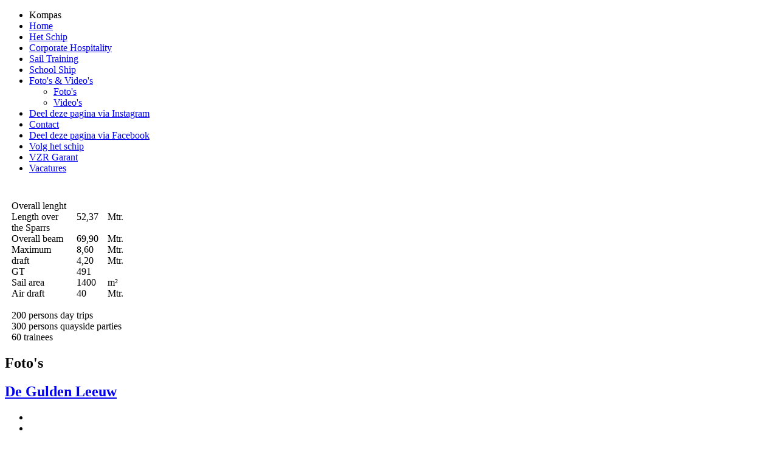

--- FILE ---
content_type: text/html; charset=utf-8
request_url: https://www.guldenleeuw.nl/nl/foto-s-video-s/foto-s.html
body_size: 4012
content:
<!DOCTYPE html>
<html lang="nl-nl">
<head>


	<meta name="viewport" content="width=1050">
	<meta name="apple-mobile-web-app-capable" content="no">
	<base href="https://www.guldenleeuw.nl/nl/foto-s-video-s/foto-s.html" />
	<meta http-equiv="content-type" content="text/html; charset=utf-8" />
	<meta name="keywords" content="zeilschip, jaren 30, dagtochten, evenementen, sail training" />
	<meta name="description" content="De Gulden Leeuw, een stoer zeilschip dat in handen is van P&amp;T Charters uit Kampen, doet denken aan de jaren 30 en het dek heeft de lay-out van een klassiek jacht. Boek het jacht voor evenementen of neem deel aan Sail Training International." />
	<meta name="generator" content="Houston" />
	<title>Foto's</title>
	<link href="/nl/foto-s-video-s/foto-s.feed?type=rss" rel="alternate" type="application/rss+xml" title="RSS 2.0" />
	<link href="/nl/foto-s-video-s/foto-s.feed?type=atom" rel="alternate" type="application/atom+xml" title="Atom 1.0" />
	<link href="/templates/template/favicon.ico" rel="shortcut icon" type="image/vnd.microsoft.icon" />
	<link href="/plugins/content/sigplus/css/sigplus.min.css" rel="stylesheet" type="text/css" />
	<link href="/plugins/content/sigplus/engines/fancybox/css/fancybox.css" rel="stylesheet" type="text/css" />
	<link href="https://www.guldenleeuw.nl/plugins/content/jux_instagram_load_shortcode/assets/css/font-awesome.min.css" rel="stylesheet" type="text/css" />
	<link href="https://www.guldenleeuw.nl/plugins/content/jux_instagram_load_shortcode/assets/css/nivo-lightbox/nivo-lightbox.css" rel="stylesheet" type="text/css" />
	<link href="https://www.guldenleeuw.nl/plugins/content/jux_instagram_load_shortcode/assets/css/nivo-lightbox/default.css" rel="stylesheet" type="text/css" />
	<link href="https://www.guldenleeuw.nl/plugins/content/jux_instagram_load_shortcode/assets/css/public.css" rel="stylesheet" type="text/css" />
	<link href="https://www.guldenleeuw.nl/plugins/content/jux_instagram_load_shortcode/assets/css/style.css" rel="stylesheet" type="text/css" />
	<link href="https://www.guldenleeuw.nl/plugins/content/jux_instagram_load_shortcode/assets/css/slick/slick.css" rel="stylesheet" type="text/css" />
	<link href="https://www.guldenleeuw.nl/plugins/content/jux_instagram_load_shortcode/assets/css/slick/slick-theme.css" rel="stylesheet" type="text/css" />
	<link href="/plugins/system/jce/css/content.css?c6722f6d4e797795ea2800a1243fb34d" rel="stylesheet" type="text/css" />
	<link href="/media/mod_falang/css/template.css" rel="stylesheet" type="text/css" />
	<style type="text/css">
/* Multithumb 3.7.3 */
 .multithumb { }
.multithumb_blog {   }
 .mtGallery {     margin: 5px;     align: center;     float: none;  }
 .mtCapStyle { }#sigplus_c0dced41d97b5641a6533b4770274bdb ul > li img { border-style:none !important; }
	</style>
	<script src="/media/jui/js/jquery.min.js?c6722f6d4e797795ea2800a1243fb34d" type="text/javascript"></script>
	<script src="/media/jui/js/jquery-noconflict.js?c6722f6d4e797795ea2800a1243fb34d" type="text/javascript"></script>
	<script src="/media/jui/js/jquery-migrate.min.js?c6722f6d4e797795ea2800a1243fb34d" type="text/javascript"></script>
	<script src="/plugins/content/sigplus/js/jquery.easing.min.js" type="text/javascript"></script>
	<script src="/plugins/content/sigplus/engines/fancybox/js/fancybox.min.js" type="text/javascript"></script>
	<script src="https://www.guldenleeuw.nl/plugins/content/jux_instagram_load_shortcode/assets/js/imagesloaded.pkgd.min.js" type="text/javascript"></script>
	<script src="https://www.guldenleeuw.nl/plugins/content/jux_instagram_load_shortcode/assets/js/jquery.isotope.min.js" type="text/javascript"></script>
	<script src="https://www.guldenleeuw.nl/plugins/content/jux_instagram_load_shortcode/assets/js/nivo-lighbox/nivo-lightbox.min.js" type="text/javascript"></script>
	<script src="https://www.guldenleeuw.nl/plugins/content/jux_instagram_load_shortcode/assets/js/slick/slick.min.js" type="text/javascript"></script>
	<script src="/media/system/js/caption.js?c6722f6d4e797795ea2800a1243fb34d" type="text/javascript"></script>
	<script type="text/javascript">
if (typeof(__jQuery__) == "undefined") { var __jQuery__ = jQuery; }__jQuery__(document).ready(function() {
__jQuery__("#sigplus_c0dced41d97b5641a6533b4770274bdb a[rel|='fancybox']").each(function(index, el) { __jQuery__(el).fancybox({}); });
});
jQuery(window).on('load',  function() {
				new JCaption('img.caption');
			});
	</script>
	<meta http-equiv="Content-Style-Type" content="text/css" />
	<!--[if lt IE 8]><link rel="stylesheet" href="/plugins/content/sigplus/css/sigplus.ie7.css" type="text/css" /><![endif]-->
	<!--[if lt IE 9]><link rel="stylesheet" href="/plugins/content/sigplus/css/sigplus.ie8.css" type="text/css" /><![endif]-->

	
	<!-- CSS files -->
	<link rel="stylesheet" href="/templates/template/css/reset.css" type="text/css">
	<link rel="stylesheet" href="/templates/template/css/font.css" type="text/css">
	<link rel="stylesheet" href="/templates/template/css/desktop.css" type="text/css">
	<link rel="stylesheet" href="/templates/template/css/tablet.css" type="text/css">
	<link rel="stylesheet" href="/templates/template/css/phone.css" type="text/css">
	
	
	<!-- Fix HTML5 IE8 -->
	<script>		
		document.createElement('header');
		document.createElement('section');
		document.createElement('article');
		document.createElement('aside');
		document.createElement('nav');
		document.createElement('footer');
	</script>

    </head>
<body id="foto-s">



<div id="mh_center">

	<div id="mh_block1">
		<div id="system-message-container">
	</div>

	</div>
	<div id="mh_block2">
				<div class="moduletable_menu">
						<ul class="nav menu mod-list">
<li class="item-187"><span class="nav-header ">Kompas</span>
</li><li class="item-101 default"><a href="https://www.guldenleeuw.nl/nl/" >Home</a></li><li class="item-157 parent"><a href="https://www.guldenleeuw.nl/nl/het-schip.html" >Het Schip</a></li><li class="item-236 parent"><a href="https://www.guldenleeuw.nl/nl/dagtochten-en-evenementen.html" >Corporate Hospitality</a></li><li class="item-159 parent"><a href="https://www.guldenleeuw.nl/nl/sail-training.html" >Sail Training</a></li><li class="item-266 parent"><a href="/nl/school-ship.html" >School Ship</a></li><li class="item-161 current active deeper parent"><a href="/nl/foto-s-video-s/foto-s.html" >Foto's &amp; Video's</a><ul class="nav-child unstyled small"><li class="item-171 current active"><a href="https://www.guldenleeuw.nl/nl/foto-s-video-s/foto-s.html" >Foto's</a></li><li class="item-172"><a href="https://www.guldenleeuw.nl/nl/foto-s-video-s/video-s.html" >Video's</a></li></ul></li><li class="item-293"><a href="https://www.instagram.com/guldenleeuw/" target="_blank" rel="noopener noreferrer">Deel deze pagina via Instagram</a></li><li class="item-119 parent"><a href="https://www.guldenleeuw.nl/nl/contact.html" >Contact</a></li><li class="item-183"><a href="https://www.facebook.com/GuldenLeeuw" target="_blank" rel="noopener noreferrer">Deel deze pagina via Facebook</a></li><li class="item-379"><a href="/nl/ship-tracker.html" >Volg het schip</a></li><li class="item-395"><a href="/nl/vzr-garant.html" >VZR Garant</a></li><li class="item-438"><a href="/nl/vacatures.html" >Vacatures</a></li></ul>
		</div>
	
				<div class="moduletable_mhlogo">
						

<div class="custom_mhlogo"  >
	<table width="222" border="0" cellspacing="0" cellpadding="0">
	<tbody>
		<tr>
			<td align="left" valign="bottom" width="11">&nbsp;</td>
			<td colspan="4" align="left" valign="bottom"><a href="/" class="wf_file"><img src="/templates/template/images/gulden-leeuw-logo.png" alt="" border="0" /></a>
			</td>
			<td align="left" valign="bottom" width="11">&nbsp;</td>
		</tr>
		<tr>
			<td style="line-height: 0px;" align="left" valign="bottom" width="11" height="10">&nbsp;</td>
			<td style="line-height: 0px;" colspan="4" align="left" valign="bottom" height="10">&nbsp;</td>
			<td style="line-height: 0px;" align="left" valign="bottom" width="11" height="10">&nbsp;</td>
		</tr>
		<tr>
			<td align="left" valign="bottom" width="11">&nbsp;</td>
			<td align="left" valign="bottom" width="90">Overall lenght<br />Length over the Sparrs<br /> Overall beam <br /> Maximum draft<br /> GT<br /> Sail area<br /> Air draft</td>
			<td align="center" valign="bottom" width="17"><img src="/templates/template/images/mh_graphics_specs_center.png" alt="" />
			</td>
			<td align="left" valign="bottom" width="51">52,37<br /><br />69,90<br /> 8,60<br /> 4,20<br /> 491<br /> 1400<br /> 40</td>
			<td align="left" valign="bottom" width="42">Mtr.<br /><br /> Mtr.<br /> Mtr.<br /> Mtr.<br /><br /> m²<br /> Mtr.</td>
			<td align="left" valign="bottom" width="11">&nbsp;</td>
		</tr>
		<tr>
			<td colspan="6" align="center" valign="bottom"><img src="/templates/template/images/mh_graphics_specs_bottom.png" alt="" />
			</td>
		</tr>
		<tr>
			<td align="left" valign="bottom" width="11">&nbsp;</td>
			<td colspan="4" align="left" valign="bottom">200 persons day trips<br /> 300 persons quayside parties<br /> 60 trainees</td>
			<td align="left" valign="bottom" width="11">&nbsp;</td>
		</tr>
	</tbody>
</table></div>
		</div>
	
				<div class="moduletable_mhrandom">
						<div class="random-image_mhrandom">
<a href="#" style="background-image: url(/cache/mhImages/images.banner.de-gulden-leeuw-in-actiex739.jpg);">


	</a>
<div class="mh_shape1"></div>
</div>
		</div>
	
	</div>
	<div id="mh_block3">
		
		
      	
		<section class="blog">
<h1>
	Foto's</h1>




											<div class="items-row cols-1 row-0 clearfix">
				<article class="item column-1">
		

<div class="page-header">
	<h2>
					<a href="/nl/foto-s-video-s/foto-s/60-de-gulden-leeuw.html">
			De Gulden Leeuw</a>
			</h2>
</div>






<div class="page-content clearfix">
	<div id="sigplus_c0dced41d97b5641a6533b4770274bdb" class="sigplus-gallery sigplus-left sigplus-clear"><ul><li><a href="/images/fotos/deguldenleeuw/04_Copyright%20by%20H.H.Boehm%20%2CGulden%20Leeuw%2C%20TSR%202010%20Antwerpen%20Start.JPG" rel="fancybox-sigplus_c0dced41d97b5641a6533b4770274bdb"><img id="sigplus_c0dced41d97b5641a6533b4770274bdb_img0000" width="177" height="160" src="/cache/sig_preview/1b3daa2b85f161d8488494fc64100fc0.JPG" alt=""/></a></li><li><a href="/images/fotos/deguldenleeuw/06_Tall-Ship-Gulden-Leeuw---Sailtraining-%2856%29.jpg" rel="fancybox-sigplus_c0dced41d97b5641a6533b4770274bdb"><img id="sigplus_c0dced41d97b5641a6533b4770274bdb_img0001" width="177" height="160" src="/cache/sig_preview/412805e0346339dbb07a03ddef2cb11a.jpg" alt=""/></a></li><li><a href="/images/fotos/deguldenleeuw/1iW8FVNg.jpg" rel="fancybox-sigplus_c0dced41d97b5641a6533b4770274bdb"><img id="sigplus_c0dced41d97b5641a6533b4770274bdb_img0002" width="177" height="160" src="/cache/sig_preview/71a69c82c526d4356799125c2b8348d4.jpg" alt=""/></a></li><li><a href="/images/fotos/deguldenleeuw/2pMuJZpA.jpeg" rel="fancybox-sigplus_c0dced41d97b5641a6533b4770274bdb"><img id="sigplus_c0dced41d97b5641a6533b4770274bdb_img0003" width="177" height="160" src="/cache/sig_preview/c32a9127f28af868fe3a89a4db23d6fc.jpeg" alt=""/></a></li><li><a href="/images/fotos/deguldenleeuw/9OZmYALw.jpg" rel="fancybox-sigplus_c0dced41d97b5641a6533b4770274bdb"><img id="sigplus_c0dced41d97b5641a6533b4770274bdb_img0004" width="177" height="160" src="/cache/sig_preview/bba3a4c8b244ce4a1707bcc941253483.jpg" alt=""/></a></li><li><a href="/images/fotos/deguldenleeuw/Ba8c_Vpg.jpg" rel="fancybox-sigplus_c0dced41d97b5641a6533b4770274bdb"><img id="sigplus_c0dced41d97b5641a6533b4770274bdb_img0005" width="177" height="160" src="/cache/sig_preview/b0000692e1193a9ca51f696c41d64003.jpg" alt=""/></a></li><li><a href="/images/fotos/deguldenleeuw/GOKVidcA.jpg" rel="fancybox-sigplus_c0dced41d97b5641a6533b4770274bdb"><img id="sigplus_c0dced41d97b5641a6533b4770274bdb_img0006" width="177" height="160" src="/cache/sig_preview/08374dd024094c873397c0dc27238edb.jpg" alt=""/></a></li><li><a href="/images/fotos/deguldenleeuw/Gulden_Leeuw_Full_Sail.jpg" rel="fancybox-sigplus_c0dced41d97b5641a6533b4770274bdb"><img id="sigplus_c0dced41d97b5641a6533b4770274bdb_img0007" width="177" height="160" src="/cache/sig_preview/06ee8c081e602f8c29fb3923154724bb.jpg" alt=""/></a></li><li><a href="/images/fotos/deguldenleeuw/HFk5umnw.jpg" rel="fancybox-sigplus_c0dced41d97b5641a6533b4770274bdb"><img id="sigplus_c0dced41d97b5641a6533b4770274bdb_img0008" width="177" height="160" src="/cache/sig_preview/79c1ca5bbcf2beb0e71e96b80b7588ce.jpg" alt=""/></a></li><li><a href="/images/fotos/deguldenleeuw/HLzGqtWw.jpg" rel="fancybox-sigplus_c0dced41d97b5641a6533b4770274bdb"><img id="sigplus_c0dced41d97b5641a6533b4770274bdb_img0009" width="177" height="160" src="/cache/sig_preview/2e0f4dc3782f6042e7f92913f90ae3e2.jpg" alt=""/></a></li><li><a href="/images/fotos/deguldenleeuw/IMG_20200823_183302.jpg" rel="fancybox-sigplus_c0dced41d97b5641a6533b4770274bdb"><img id="sigplus_c0dced41d97b5641a6533b4770274bdb_img0010" width="177" height="160" src="/cache/sig_preview/bb9569ed6b74e8303c3ffc4cd18da4c6.jpg" alt=""/></a></li><li><a href="/images/fotos/deguldenleeuw/Oqe7Pojg.jpg" rel="fancybox-sigplus_c0dced41d97b5641a6533b4770274bdb"><img id="sigplus_c0dced41d97b5641a6533b4770274bdb_img0011" width="177" height="160" src="/cache/sig_preview/262994c28b82e588e451633f254ab597.jpg" alt=""/></a></li><li><a href="/images/fotos/deguldenleeuw/Tall%20Ship%20Gulden%20Leeuw%20-%20Sailtraining%20%281%29.jpg" rel="fancybox-sigplus_c0dced41d97b5641a6533b4770274bdb"><img id="sigplus_c0dced41d97b5641a6533b4770274bdb_img0012" width="177" height="160" src="/cache/sig_preview/3af4e2ddf8dd132464ed6768b26744c2.jpg" alt=""/></a></li><li><a href="/images/fotos/deguldenleeuw/Tall%20Ship%20Gulden%20Leeuw%20-%20Sailtraining%20%2866%29.jpg" rel="fancybox-sigplus_c0dced41d97b5641a6533b4770274bdb"><img id="sigplus_c0dced41d97b5641a6533b4770274bdb_img0013" width="177" height="160" src="/cache/sig_preview/356c41d807be75cb2ede9ac11fac1e09.jpg" alt=""/></a></li><li><a href="/images/fotos/deguldenleeuw/U3DPBV8Q.jpg" rel="fancybox-sigplus_c0dced41d97b5641a6533b4770274bdb"><img id="sigplus_c0dced41d97b5641a6533b4770274bdb_img0014" width="177" height="160" src="/cache/sig_preview/256fa5edc5e8529409f97f461be86bcc.jpg" alt=""/></a></li><li><a href="/images/fotos/deguldenleeuw/ffiA1H_Q.jpg" rel="fancybox-sigplus_c0dced41d97b5641a6533b4770274bdb"><img id="sigplus_c0dced41d97b5641a6533b4770274bdb_img0015" width="177" height="160" src="/cache/sig_preview/33121f8de9f4a1c739d2d432fb2182f1.jpg" alt=""/></a></li><li><a href="/images/fotos/deguldenleeuw/knsyQa9Q.jpg" rel="fancybox-sigplus_c0dced41d97b5641a6533b4770274bdb"><img id="sigplus_c0dced41d97b5641a6533b4770274bdb_img0016" width="177" height="160" src="/cache/sig_preview/b1a7d697b3d033345788aa1a7b7faff6.jpg" alt=""/></a></li><li><a href="/images/fotos/deguldenleeuw/nDiB4Gtw.jpg" rel="fancybox-sigplus_c0dced41d97b5641a6533b4770274bdb"><img id="sigplus_c0dced41d97b5641a6533b4770274bdb_img0017" width="177" height="160" src="/cache/sig_preview/a7017059ed4e82123b41308fb5f0eaf0.jpg" alt=""/></a></li><li><a href="/images/fotos/deguldenleeuw/oKJL1w-g.jpg" rel="fancybox-sigplus_c0dced41d97b5641a6533b4770274bdb"><img id="sigplus_c0dced41d97b5641a6533b4770274bdb_img0018" width="177" height="160" src="/cache/sig_preview/8eaea49d8b0d8c44e1facb76ca7807b4.jpg" alt=""/></a></li><li><a href="/images/fotos/deguldenleeuw/pCpwfm6g.jpg" rel="fancybox-sigplus_c0dced41d97b5641a6533b4770274bdb"><img id="sigplus_c0dced41d97b5641a6533b4770274bdb_img0019" width="177" height="160" src="/cache/sig_preview/3c6d5be4575b4244e12942a9d48f17ba.jpg" alt=""/></a></li><li><a href="/images/fotos/deguldenleeuw/sqXtWkzg.jpg" rel="fancybox-sigplus_c0dced41d97b5641a6533b4770274bdb"><img id="sigplus_c0dced41d97b5641a6533b4770274bdb_img0020" width="177" height="160" src="/cache/sig_preview/999340dc5b39608dd5db36c85324b871.jpg" alt=""/></a></li><li><a href="/images/fotos/deguldenleeuw/wiqd9_bg.jpg" rel="fancybox-sigplus_c0dced41d97b5641a6533b4770274bdb"><img id="sigplus_c0dced41d97b5641a6533b4770274bdb_img0021" width="177" height="160" src="/cache/sig_preview/2707e20fa8b0cbff744d532b29eb4597.jpg" alt=""/></a></li></ul></div></div>




		</article>
							<span class="row-separator"></span>
			</div>
			




</section>


	</div>
	<div id="mh_block4">
		
	</div>
	
				<div class="moduletable_mhlang">
						


<div class="mod-languages_mhlang ">

    


<ul class="lang-inline">
    
        <!-- >>> [PAID] >>> -->
                    <li class="lang-active" dir="ltr">
                                    <a href="/nl/foto-s-video-s/foto-s.html">
                                                    <img src="/media/mod_falang/images/nl.gif" alt="Nederlands (NL)" title="Nederlands (NL)" />                                                                    </a>
                            </li>
                <!-- <<< [PAID] <<< -->
        
    
        <!-- >>> [PAID] >>> -->
                    <li class="" dir="ltr">
                                    <a href="/en/foto-s-video-s/photos.html">
                                                    <img src="/media/mod_falang/images/en.gif" alt="English (UK)" title="English (UK)" />                                                                    </a>
                            </li>
                <!-- <<< [PAID] <<< -->
        
    </ul>

</div>
		</div>
	
	
	
</div>
<br/><br/><br/>

	<!-- JS files -->
	<script src="/templates/template/js/jquery.backstretch.js" type="text/javascript"></script>
	<script src="/templates/template/js/jquery.functions.js" type="text/javascript"></script>
	
	<!-- Backstretch -->
		
	<script type="text/javascript">
		jQuery.backstretch("\/images\/achtergronden\/2015\/05_bg_de-gulden-leeuw-in-actie.jpg", {
			duration: 5000,
			fade: 750,
			centeredY: false
		});
	</script>
</body>
</html>